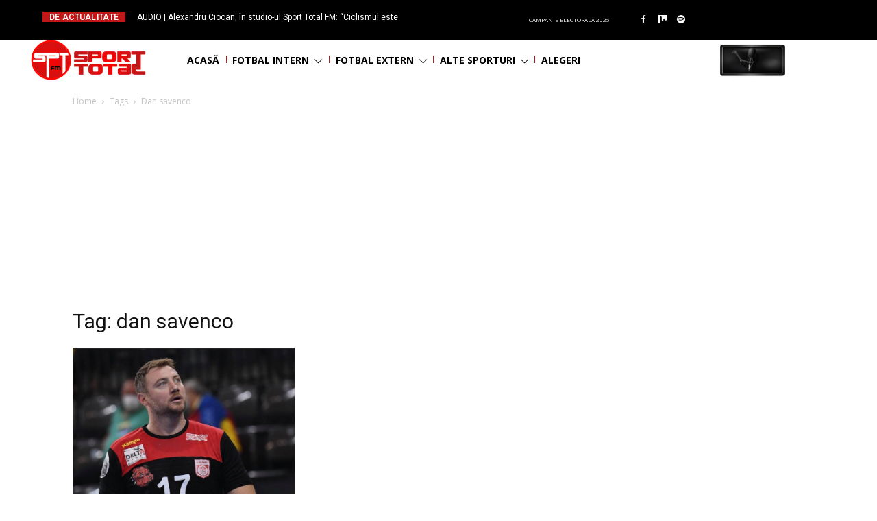

--- FILE ---
content_type: text/html; charset=utf-8
request_url: https://www.google.com/recaptcha/api2/aframe
body_size: 268
content:
<!DOCTYPE HTML><html><head><meta http-equiv="content-type" content="text/html; charset=UTF-8"></head><body><script nonce="Z4KF6jVCscXcdHQAiMkgow">/** Anti-fraud and anti-abuse applications only. See google.com/recaptcha */ try{var clients={'sodar':'https://pagead2.googlesyndication.com/pagead/sodar?'};window.addEventListener("message",function(a){try{if(a.source===window.parent){var b=JSON.parse(a.data);var c=clients[b['id']];if(c){var d=document.createElement('img');d.src=c+b['params']+'&rc='+(localStorage.getItem("rc::a")?sessionStorage.getItem("rc::b"):"");window.document.body.appendChild(d);sessionStorage.setItem("rc::e",parseInt(sessionStorage.getItem("rc::e")||0)+1);localStorage.setItem("rc::h",'1769102865895');}}}catch(b){}});window.parent.postMessage("_grecaptcha_ready", "*");}catch(b){}</script></body></html>